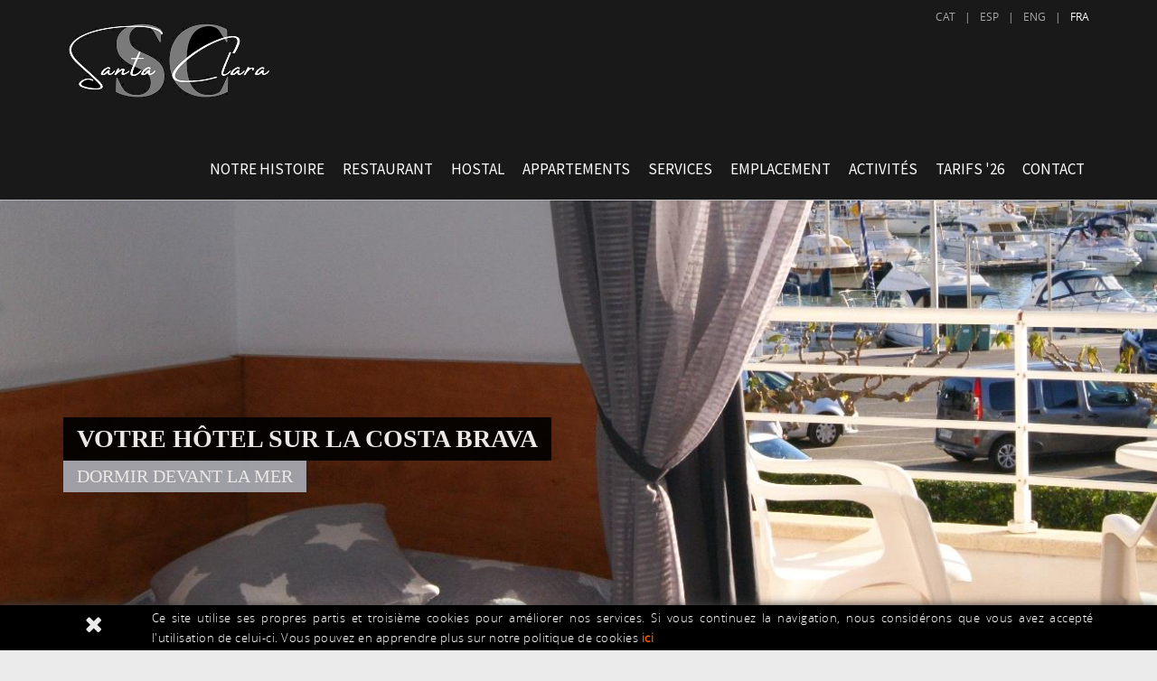

--- FILE ---
content_type: text/html; charset=utf-8
request_url: http://www.hostalsantaclara.com/fr/16-de-juliol---santa-carme.aspx
body_size: 11637
content:
<!DOCTYPE html>
<html lang="en">
  <head> 
	<title>16 de Juliol - Santa Carme - Hôtel familiale de Estartit, Costa Brava - Hostal Santa Clara</title>
	<link rel="shortcut icon" href="/FitxersWeb/11187/favicon.ico" />
	<meta charset="utf-8">
	<meta http-equiv="X-UA-Compatible" content="IE=edge">
	<meta name="viewport" content="width=device-width, initial-scale=1.0"> 
	<meta name="title" lang="fr" content="16 de Juliol - Santa Carme - Hôtel familiale de Estartit, Costa Brava - Hostal Santa Clara" />
<meta name="language" content="fr" />
<link rel="alternate" hreflang="ca" href="http://www.hostalsantaclara.com/ca/16-de-juliol---santa-carme.aspx" />
<link rel="alternate" hreflang="x-default" href="http://www.hostalsantaclara.com/ca/16-de-juliol---santa-carme.aspx" />
<link rel="alternate" hreflang="es" href="http://www.hostalsantaclara.com/es/16-de-julio---santa-carmen.aspx" />
<link rel="alternate" hreflang="en" href="http://www.hostalsantaclara.com/en/16-de-juliol---santa-carme.aspx" />
<link rel="alternate" hreflang="fr" href="http://www.hostalsantaclara.com/fr/16-de-juliol---santa-carme.aspx" />
<meta name="robots" content="index, follow" />
<meta name="description" lang="fr" content="Hôtel et restaurant familial de L'Estartit, dans le centre de la Costa Brava, près de Barcelone et la France. Situé en face du port, à 50 mètres de la plage." />
<meta name="keywords" lang="fr" content="Costa Brava, îles Medes, auberge familiale, restaurant, Estartit, Emporda, Catalogne, hôtel, plongée, réserve naturelle des Îles, paella, tapas, sangria" />
<meta property="og:image" content="http://hostalsantaclara.com/FitxersWeb/12243/santa_carme_2015_foto_pastis_personal_temporada_familia_santa_clara.jpg" />
<base href="http://www.hostalsantaclara.com/skin/" />
  

	
	
	<script src="/skin/js/jquery-1.11.0.min.js"></script>
   	<script src="/skin/js/jquery-migrate-1.2.1.min.js"></script>
	
	<script src="/skin/js/bootstrap.min.js"></script>
	<script src="/skin/js/jquery.flexslider-min.js"></script>

    	<link href="/skin/css/bootstrap.min.css" rel="stylesheet">
	<link href="/skin/css/webnet.css" rel="stylesheet">
	<link href="/skin/css/font-awesome.min.css" rel="stylesheet">
	<link href="/skin/css/flexslider.css" rel="stylesheet">
	<link href="/skin/css/animate.min.css" rel="stylesheet">
	<script src="/skin/js/jquery.lazyload.min.js" charset="utf-8"></script>
    

    	<script type="text/javascript" src="/skin/js/jquery.colorbox-min.js"></script>
    	<link type="text/css" media="screen" rel="stylesheet" href="/skin/css/colorbox.css" />
	<script type="text/javascript">
		$(document).ready(function(){
			jQuery("a[rel='lightbox']").colorbox({transition:"fade",current:"{current} / {total}"});
		});
	</script>

    	<!-- HTML5 shim and Respond.js IE8 support of HTML5 elements and media queries -->
	<!--[if lt IE 9]>
      	<script src="/skin/js/html5shiv.js"></script>
      	<script src="/skin/js/respond.min.js"></script>
    <![endif]-->
<script src="https://www.google.com/recaptcha/api.js?onload=onloadCallback&render=explicit" async defer></script>
	
	<link href='http://fonts.googleapis.com/css?family=Source+Sans+Pro:400,200,700' rel='stylesheet' type='text/css'>

	<script type="text/javascript">

		$(document).ready(function(){
		$(".videobox").colorbox({
                        width:"70%", 
                        height:"70%", 
                        iframe:true,
                        slideshow: false
                }); 
		});
	</script>
<script type="text/javascript">
    jQuery(document).ready(function () { 
	
	function setCookie(c_name,value,exdays)
	{
		var exdate=new Date();
		exdate.setDate(exdate.getDate() + exdays);
		var c_value=escape(value) + ((exdays==null) ? "" : "; expires="+exdate.toUTCString()) + "; path=/";
		document.cookie=c_name + "=" + c_value;
	}
	
	function readCookie(name) {
		var nameEQ = name + "=";
		var ca = document.cookie.split(';');
		for(var i=0;i < ca.length;i++) {
			var c = ca[i];
			while (c.charAt(0)==' ') c = c.substring(1,c.length);
			if (c.indexOf(nameEQ) == 0) return c.substring(nameEQ.length,c.length);
			}
		return null;
	}
    
	var cookieaccept = readCookie('cookieaccept');
	if(!(cookieaccept == "yes")){
	
	$("#cookies_banner").delay(1000).slideDown('fast'); 

        $("#cookies_accept").click(function(){
	   setCookie("cookieaccept","yes",365);
            jQuery.post('/', 'set_cookie=1', function(){});
            $("#cookies_banner").slideUp('slow');
            $("#cookies_banner").fadeOut("slow");
        });
       } 
    });

var verifyCallback = function (response) {
    document.querySelector("#c-req textarea").value = response;
};
var widgetId1;
var widgetId2;
var onloadCallback = function () {
    // Renders the HTML element with id 'example1' as a reCAPTCHA widget.
    // The id of the reCAPTCHA widget is assigned to 'widgetId1'.
    if ($("#captcha").length > 0) {
        grecaptcha.render('captcha', {
            'sitekey': '6Ld8czQsAAAAAEocdD3mmcqhdm4majyVIvM8VO0j',
            'callback': verifyCallback,
            'theme': 'light'
        });
    }
};

$("#c-req textarea").val("");
</script>



	<script type="text/javascript">
		$(document).ready(function(){
			$(".capBanner .pic").each(function() {
				$(this).parent().css("background-image", "url(" + $(this).find("img").attr("src") + ")");
			});
		});
	</script>

<script>
  (function(i,s,o,g,r,a,m){i['GoogleAnalyticsObject']=r;i[r]=i[r]||function(){
  (i[r].q=i[r].q||[]).push(arguments)},i[r].l=1*new Date();a=s.createElement(o),
  m=s.getElementsByTagName(o)[0];a.async=1;a.src=g;m.parentNode.insertBefore(a,m)
  })(window,document,'script','//www.google-analytics.com/analytics.js','ga');

  ga('create', 'UA-63558054-1', 'auto');
  ga('send', 'pageview');

</script>

</head>

<body>
<form method="post" action="http://www.hostalsantaclara.com/fr/16-de-juliol---santa-carme.aspx" id="ctl00">
<div class="aspNetHidden">
<input type="hidden" name="__EVENTTARGET" id="__EVENTTARGET" value="" />
<input type="hidden" name="__EVENTARGUMENT" id="__EVENTARGUMENT" value="" />
<input type="hidden" name="__VIEWSTATE" id="__VIEWSTATE" value="/[base64]/hN2LYjta2Q7GKsCmuUiaw==" />
</div>

<script type="text/javascript">
//<![CDATA[
var theForm = document.forms['ctl00'];
if (!theForm) {
    theForm = document.ctl00;
}
function __doPostBack(eventTarget, eventArgument) {
    if (!theForm.onsubmit || (theForm.onsubmit() != false)) {
        theForm.__EVENTTARGET.value = eventTarget;
        theForm.__EVENTARGUMENT.value = eventArgument;
        theForm.submit();
    }
}
//]]>
</script>


<script src="/WebResource.axd?d=2i3v7VpRYdsGCzm9XufdTK7hCVU7MExYniONwDu8naV22Eb5RlDutFrJMBqI1NF7ZB7eNy-L9AVDkiGMqA597n9fMnaFUc_EBDR7zLJ9aus1&amp;t=638286137964787378" type="text/javascript"></script>

<script type="text/javascript">function dummy() { __doPostBack('8575DS',''); } </script>
<script src="/ScriptResource.axd?d=[base64]" type="text/javascript"></script>
<div class="aspNetHidden">

	<input type="hidden" name="__VIEWSTATEGENERATOR" id="__VIEWSTATEGENERATOR" value="BEAC69B1" />
</div>

<div id="wrap">

<div class="relative gpi_container_cap">
 <div id="gpi_menu_superior">
	<div class="navbar navbar-inverse navbar-static-top  gpi-navbar gpi-navbar-inverse" role="navigation">  
		<div class="container">		
		<div class="navbar-header gpi-navbar-header row">
			<a href="/WebNET/comu/linkManagerRedir.aspx?OBJECTE=1138&PAGINA=/skin/home.aspx" class="navbar-brand">
				<img src="/FitxersWeb/11187/logo-santaclara-50anys-blanc.png" alt="Hostal Santa Clara" class="hidden-xs logo img-responsive"/>
				<img src="/FitxersWeb/11187/logo-santaclara-50anys-blanc.png"  alt="Hostal Santa Clara" class="visible-xs logo img-responsive" />
			</a>

		<button type="button" class="navbar-toggle" data-toggle="collapse" data-target=".navbar-collapse">
                	<span class="sr-only">Toggle navigation</span>
        	        <span class="icon-bar"></span>
	                <span class="icon-bar"></span>
                	<span class="icon-bar"></span>
              	</button>
		</div>
		<div class="text-right"><ul id="gpi_idiomes" class="list-inline"><li><a href="http://www.hostalsantaclara.com/ca/16-de-juliol---santa-carme.aspx">CAT</a></li><li class="sep">|</li><li><a href="http://www.hostalsantaclara.com/es/16-de-julio---santa-carmen.aspx">ESP</a></li><li class="sep">|</li><li><a href="http://www.hostalsantaclara.com/en/16-de-juliol---santa-carme.aspx">ENG</a></li><li class="sep">|</li><li><a class="gpi_sel" href="http://www.hostalsantaclara.com/fr/16-de-juliol---santa-carme.aspx">FRA</a></li></ul></div>
		<div id="botoNews"></div>
		<div class="navbar-collapse collapse navbar-right">
						<ul class="nav navbar-nav gpi-navbar-nav"><li>					<a href="/fr/notre-histoire.aspx">	<span>Notre histoire</span></a></li><li><a href="/fr/restaurant-3.aspx" class="dropdown-toggle visible-xs visible-sm" data-toggle="dropdown">	<span>Restaurant</span></a><a href="/fr/restaurant-3.aspx" class="visible-md visible-lg">	<span>Restaurant</span></a><ul class="dropdown-menu gpi-dropdown-menu column_1">	<li>								<div class="gpi-columna pull-left">	<ul><li><a href="/fr/hotel-costa-brava-restaurant/le-notre-menu">Le notre menu</a></li><li><a href="/fr/nos-menus.aspx">Nos menus</a></li><li><a href="/fr/nos-plats.aspx">Nos plats</a></li><li><a href="https://tusumiller.isumi.es/hostal-santa-clara-67d2e8d4ba3a3">Notre carte des vins</a></li>	</ul></div>	</li>	</ul></li><li><a href="/fr/chambres" class="dropdown-toggle visible-xs visible-sm" data-toggle="dropdown">	<span>Hostal</span></a><a href="/fr/chambres" class="visible-md visible-lg">	<span>Hostal</span></a><ul class="dropdown-menu gpi-dropdown-menu column_2">	<li>								<div class="gpi-columna pull-left">	<ul><li><a href="/fr/chambres-renovees-25.aspx">Chambres rénovées '25</a></li><li><a href="/fr/chambres-avec-vue-sur-la-mer.aspx">Chambres avec vue sur la mer</a></li><li><a href="/fr/chambre-pour-quatre.aspx">Chambre pour quatre</a></li><li><a href="/fr/penthouse---chambre-pour-7-personnes.aspx">Penthouse - Chambre pour 7 personnes</a></li><li><a href="/fr/terrasse-au-4eme-etage-vue-sur-la-mediterranee.aspx">Terrasse au 4ème étage, vue sur la Méditerranée</a></li>	</ul></div>	<div class="gpi-columna pull-left">	<ul><li><a href="/fr/le-buffet-du-petit-dejeuner.aspx">Le buffet du petit déjeuner</a></li>	</ul></div>	</li>	</ul></li><li><a href="/fr/appartements.aspx" class="dropdown-toggle visible-xs visible-sm" data-toggle="dropdown">	<span>Appartements</span></a><a href="/fr/appartements.aspx" class="visible-md visible-lg">	<span>Appartements</span></a><ul class="dropdown-menu gpi-dropdown-menu column_1">	<li>								<div class="gpi-columna pull-left">	<ul><li><a href="/fr/appartements-les-rambles.aspx">Appartements "Les Rambles"</a></li><li><a href="/fr/appartement-new-fleming.aspx">Appartement "New Fleming"</a></li>	</ul></div>	</li>	</ul></li><li><a href="/fr/hotel-costa-brava/services">	<span>Services</span></a></li><li><a href="/fr/emplacement.aspx">	<span>Emplacement</span></a></li><li><a href="/fr/activites.aspx" class="dropdown-toggle visible-xs visible-sm" data-toggle="dropdown">	<span>Activités</span></a><a href="/fr/activites.aspx" class="visible-md visible-lg">	<span>Activités</span></a><ul class="dropdown-menu gpi-dropdown-menu column_1">	<li>								<div class="gpi-columna pull-left">	<ul><li><a href="/fr/links-recommandes.aspx">Links recommandés</a></li>	</ul></div>	</li>	</ul></li><li><a href="/fr/tarifs-26.aspx">	<span>Tarifs '26</span></a></li><li><a href="/fr/default.aspx?ACCIO=PORTALENC&NIVELL=6579d32cb08575f9fcf4ae36493cc854aa335a641a4e0265ebc5340e4ea56699">	<span>Contact</span></a>				</li></ul> 
		</div>
      </div>
    </div>
</div>

<div class="row">
  <div class="col-lg-12 col-md-12"> 
	<div class="gpi_fons_banner">
		<div id="bannerGCMUR" class="capBanner">
<div class="item"><div class="img" ><img src="/FitxersWeb/94494/llit_mar_dormir_estartit_costabrava_somnis_estrelles_barcos_vaixells.jpg" class="img-responsive" /></div><div class="data"><div class="container">
<div class="contingutBanner hidden-xs hidden-sm">
<h2>VOTRE H&Ocirc;TEL SUR LA COSTA BRAVA</h2>

<div class="clearfix">&nbsp;</div>

<h3>Dormir devant&nbsp;la mer</h3>
</div>
</div>
</div></div>
<div class="item"><div class="img" ><img src="/FitxersWeb/25473/rocamaure_estartit_costa_brava.jpg" class="img-responsive" /></div><div class="data"><div class="container">
<div class="contingutBanner hidden-xs hidden-sm">
<h2>VOTRE H&Ocirc;TEL SUR LA COSTA BRAVA</h2>
<div class="clearfix">&nbsp;</div>
<h3>DEPUIS 1969</h3>
</div>
</div></div></div>
<div class="item"><div class="img" ><img src="/FitxersWeb/25473/cales_costa_brava_estartit_mediterrani_banyar_illes medes.jpg" class="img-responsive" /></div><div class="data"><div class="container">
<div class="contingutBanner hidden-xs hidden-sm">
<h2>VOTRE H&Ocirc;TEL SUR LA COSTA BRAVA</h2>
<div class="clearfix">&nbsp;</div>
<h3>DEPUIS 1969</h3>
</div>
</div></div></div>
<div class="item"><div class="img" ><img src="/FitxersWeb/25473/posta_de_sol_costa_brava.jpg" class="img-responsive" /></div><div class="data"><div class="container">
<div class="contingutBanner hidden-xs hidden-sm">
<h2>VOTRE H&Ocirc;TEL SUR LA COSTA BRAVA</h2>
<div class="clearfix">&nbsp;</div>
<h3>DEPUIS 1969</h3>
</div>
</div></div></div>
<div class="item"><div class="img" ><img src="/FitxersWeb/25473/costa_brava_hostal_santa_clara.jpg" class="img-responsive" /></div><div class="data"><div class="container">
<div class="contingutBanner hidden-xs hidden-sm">
<h2>VOTRE H&Ocirc;TEL SUR LA COSTA BRAVA</h2>
<div class="clearfix">&nbsp;</div>
<h3>DEPUIS 1969</h3>
</div>
</div></div></div>
<div class="item"><div class="img" ><img src="/FitxersWeb/25473/estartit_antic_santa_clara.jpg" class="img-responsive" /></div><div class="data"><div class="container">
<div class="contingutBanner hidden-xs hidden-sm">
<h2>VOTRE H&Ocirc;TEL SUR LA COSTA BRAVA</h2>
<div class="clearfix">&nbsp;</div>
<h3>DEPUIS 1969</h3>
</div>
</div></div></div>
<div class="item"><div class="img" ><img src="/FitxersWeb/94494/passeig_molinet_illes medes_calamar_fauna_marina_mediterrani_estartit.jpg" class="img-responsive" /></div><div class="data"><div class="container">
<div class="contingutBanner hidden-xs hidden-sm">
<h2>VOTRE H&Ocirc;TEL SUR LA COSTA BRAVA</h2>
<div class="clearfix">&nbsp;</div>
<h3>DEPUIS 1969</h3>
</div>
</div></div></div>
<div class="item"><div class="img" ><img src="/FitxersWeb/25473/submarinisme_costa_brava_illes_medes_corall_concurs_mima.jpg" class="img-responsive" /></div><div class="data"><div class="container">
<div class="contingutBanner hidden-xs hidden-sm">
<h2>VOTRE H&Ocirc;TEL SUR LA COSTA BRAVA</h2>
<div class="clearfix">&nbsp;</div>
<h3>PLONGEE</h3>
</div>
</div></div></div>
<div class="item"><div class="img" ><img src="/FitxersWeb/25473/illes_medes_vista_aeria_mar mediterrani_sol_costa_brava.jpg" class="img-responsive" /></div><div class="data"><div class="container">
<div class="contingutBanner hidden-xs hidden-sm">
<h2>VOTRE H&Ocirc;TEL SUR LA COSTA BRAVA</h2>
<div class="clearfix">&nbsp;</div>
<h3>DEPUIS 1969</h3>
</div>
</div></div></div>
<div class="item"><div class="img" ><img src="/FitxersWeb/25473/illes_mesdes_mar_meditarrani_paratge_natural_parc_natural_medes_montgri.jpg" class="img-responsive" /></div><div class="data"><div class="container">
<div class="contingutBanner hidden-xs hidden-sm">
<h2>VOTRE H&Ocirc;TEL SUR LA COSTA BRAVA</h2>
<div class="clearfix">&nbsp;</div>
<h3>DEPUIS 1969</h3>
</div>
</div></div></div>
<div class="item"><div class="img" ><img src="/FitxersWeb/94494/santa_clara_hivern_winter_neu_tempsdeneu_montanyanevada_medes_rocamure.jpg" class="img-responsive" /></div><div class="data"><div class="container">
<div class="contingutBanner hidden-xs hidden-sm">
<h2>VOTRE H&Ocirc;TEL SUR LA COSTA BRAVA</h2>

<div class="clearfix">&nbsp;</div>

<h3>HIVER</h3>
</div>
</div>
</div></div>
<div id="tabs"></div></div>

	</div>
  </div>
</div>

</div>	

    <div class="container">
	<div class="row">
		<ol class="breadcrumb"><li class="active">16 de Juliol - Santa Carme</li></ol>
	</div>


      <div class="row">
	
		<div class="col-lg-12 col-md-12 col-sm-12 col-xs-12 paddingTop15" >
			<script type="text/javascript">
//<![CDATA[
Sys.WebForms.PageRequestManager._initialize('ctl01', 'ctl00', ['tctl02','ctl02'], [], [], 90, '');
//]]>
</script>
<div id="ctl02">
	<span style="display:none"><span></span></span><span id="ctl07" style="visibility:hidden;display:none;"></span>
</div><div>
	<h1 class="titolContingut">16 de Juliol - Santa Carme</h1>
</div>

<div class="row noticia">
	<div class="noticia_imatge col-lg-6 col-md-6 col-sm-6 col-xs-12">
	<div class="gpi-imatgeNews relative">

<img class="imatge img-responsive" src="/FitxersWeb/12243/santa_carme_2015_foto_pastis_personal_temporada_familia_santa_clara.jpg" />

	</div>
	</div>
	<div class="col-lg-6 col-md-6 col-sm-6 col-xs-12"></div>
</div>

	<div class="col-md-12 col-sm-12 col-xs-12 xarxes-socials clearfix">
		<div class="pull-left facebook">
				
				
		</div>
		<div class="pull-left"></div>
		</div>	


<!-- FITXA - fi -->	
        	
	        </div>

	</div>

    </div><!-- /.container -->
</div>  
  <!-- FOOTER -->
      <div id="footer">
<div class="relative">

	<div class="container-google-maps">
		<iframe src="https://www.google.com/maps/embed?pb=!1m18!1m12!1m3!1d9964.62623090431!2d3.1983831504240503!3d42.05387732301227!2m3!1f0!2f0!3f0!3m2!1i1024!2i768!4f13.1!3m3!1m2!1s0x12ba5a41d4a42581%3A0x37137061eb7fc3c9!2sHostal%20Santa%20Clara!5e0!3m2!1ses!2ses!4v1619689259385!5m2!1ses!2ses" width="100%" height="100%" style="border:0;" allowfullscreen="" loading="lazy"></iframe>

	</div>
</div>
<div class="franja2">
      <div class="container">
		<div class="row">
		   <div class="col-lg-3 col-md-2 col-sm-2 itemPeuNoticies">
			<img src="/FitxersWeb/11187/logo-hostalSantaClara-peu.png" class="img-responsive" alt="Hostal Santa Clara"/> 
		   </div>	
		   <!-- INTEGRACIO -->
		    <div class="itemPeu  col-lg-3 col-md-3 col-sm-3 col-xs-12">
			 
	           </div>
		    <div class="col-lg-3 col-md-3 col-sm-3 col-xs-12 xarxesSocials">
			<div id="social_icons">
	<ul>
		<li>
			<a href="https://ca-es.facebook.com/pages/Hostal-Santa-Clara/185341801522482" target="_blank" class="face">FACEBOOK</a>
		</li>
		<li>
			<a href="https://twitter.com/Hostal_StaClara" target="_blank" class="twitter">TWITTER</a>
		</li>
               <li>
			<a href="https://instagram.com/hostal_santa_clara/" class="instagram" target="_blank">INSTAGRAM</a>
		</li>
	</ul>
</div>
		   </div>	
		    <div class="itemPeu col-lg-3 col-md-4 col-sm-4 col-xs-12">
			<div class="buscador">
	<div class="clearfix">
		<input name="8575DS$FORM$SEARCH" type="text" maxlength="250" id="SEARCH" class="form-control" size="20" onKeyPress="return checkEnter(event, &#39;8575DS$FORM$[SUBMIT]$ctl01&#39;);" />
		<span id="[SUBMIT]"><a class="botoCercador" href="javascript:__doPostBack(&#39;8575DS$FORM$[SUBMIT]$ctl01&#39;,&#39;&#39;)">chercher<i class="fa fa-search"></i></a></span>
	</div>	
</div>






	
			<div class="text-right">
				Passeig Marítim, 18<br>
				17258 L'Estartit (Girona)<br>
				T (+34) <span class="telf">972 75 17 67</span><br>
				F (+34) 972 93 81 26<br>
				<a class="fontMitjana" href="mailto:info@hostalsantaclara.com">info@hostalsantaclara.com</a>
			</div>
		    </div>
		</div>
	
	<div class="row">
		<div class="col-lg-12 col-md-12 col-sm-12 col-xs-12">
		<!-- AVIS LEGAL -->
		<div class="credits" id="avis_legal">
			<ul><li><a href="/fr/juridique/legal-notice">LEGAL NOTICE</a></li><li class="sep">|</li><li><a href="/fr/juridique/politica-de-cookies">POLÍTICA DE COOKIES</a></li></ul> 
			<div id="peuLogo" class="float_right"><a href="http://www.gpisoftware.com" target="_blank" title="GPI Software - Internet & Web Solutions"><img src="images/logowebnet.png" style="border:none;" alt="GPI Software - Internet & Web Solutions" /></a></div>
			<div class="float_right">
				<p style="text-align: left;text-transform: uppercase;">Distribu&#201; PAR: <a href="http://www.e-micrologic.com" target="_blank">microl&#242;gic s.l.u.</a></p>
			</div>
		</div>
		</div>
	</div>
      </div>
    </div>	  
</div>	
	  

<div id="cookies_banner">
	<div class="container">
	<div class="row">
		<div class="col-lg-1 col-md-1 col-xs-1">
			<div id="cookies_accept"><i class="fa fa-times"></i></div>
		</div>
		<div  class="col-lg-11 col-md-11 col-xs-11"><div>
	
	<div class="gpi-contingut"><p>Ce site utilise ses propres partis et troisi&#232;me cookies pour am&#233;liorer nos services. Si vous continuez la navigation, nous consid&#233;rons que vous avez accept&#233; l'utilisation de celui-ci. Vous pouvez en apprendre plus sur notre politique de cookies<strong><span style="color: rgb(255, 102, 0);"> ici&nbsp;</span></strong></p></div>
</div> </div>
	</div>
	</div>
</div>


<script type="text/javascript"> function MicroNETWebEnableDisable ( _control, _enable, _disabledText, _enabledText ) { if ( _enable == true ) { _control.readOnly = false; _control.value = _enabledText; _control.onfocus = null; } else { _control.readOnly = true; _control.value = _disabledText; _control.onfocus = _control.blur; }; } function MicroNETWebEnableDisable_radioButton ( _control, _enable, _enabledOption ) {var myList;myList = _control.getElementsByTagName ('input'); if ( _enable == true )  {_control.disabled = false;_control.onfocus = null;for ( var contador=0; contador < myList.length; contador++)if (myList [contador].type == 'radio')if (myList [contador].value == _enabledOption)myList [contador].checked = true;else myList [contador].checked = false;} else {_control.disabled = true;_control.onfocus = _control.blur;for ( var contador=0; contador < myList.length; contador++)if (myList [contador].type == 'radio')myList [contador].checked = false;}} </script><script type="text/javascript"> function MicroNETWebAssignValue ( _control, _enable, _disabledText, _enabledText ) { if ( _enable == true ) { _control.value = _enabledText; } else { _control.value = _disabledText; } } </script><script type="text/javascript"> function checkEnter(e, submitInput) { var characterCode; if (e && e.which) {e=e; characterCode=e.which;} else { e=event; characterCode=e.keyCode;}if (characterCode==13){ __doPostBack(submitInput, '');return false;} else { return true; }}</script>
<script type="text/javascript">$(document).ready(function(){ 

	var ie = (function(){
		var undef,
			v = 3,
			div = document.createElement('div'),
			all = div.getElementsByTagName('i');
	 
		while (
			div.innerHTML = '<!--[if gt IE ' + (++v) + ']><i></i><![endif]-->',
			all[0]
		);
	 
		return v > 4 ? v : undef;
	 
	}());


	// - Buscar els slides que haurem de tractar ---------------
	var mySlidesGCMUR = $('#bannerGCMUR div.item');
	var myTabsGCMUR = $('#bannerGCMUR #tabs');
	var myAutoPlayGCMUR = true;

	// - Amagar totes les slides -------------------------------
	mySlidesGCMUR.css('opacity', 0.0);
	mySlidesGCMUR.hide();

	// - Funcio per crear els slidetabs	de forma autom�tica -
	mySlidesGCMUR.each(function(i){
		div = $('<div id="'+i+'">').addClass('disabled');
		myTabsGCMUR.append(div);
	});

	// - Index de la div actual --------------------------------
	var myCurrentImageGCMUR = 0; 
	var myPrevSlideGCMUR = mySlidesGCMUR.length-1;
	var myNextSlideGCMUR = (myCurrentImageGCMUR+1)%mySlidesGCMUR.length;

    // - Ensenyar la primera capa ------------------------------
	var myCurrentImageFile = mySlidesGCMUR.eq(myCurrentImageGCMUR).find("img").attr("src");
	mySlidesGCMUR.eq(myCurrentImageGCMUR).css('background-image', 'url("' + myCurrentImageFile + '")');
	mySlidesGCMUR.eq(myCurrentImageGCMUR).css({'display': 'block'});
	mySlidesGCMUR.eq(myCurrentImageGCMUR).animate({opacity: 1.0}, function() { 
		var animation = mySlidesGCMUR.eq(myCurrentImageGCMUR).find(".carousel-caption").attr("data-animation");
		if (animation == "left"){
			mySlidesGCMUR.eq(myCurrentImageGCMUR).find(".carousel-caption").css('display', 'block').animate({
				'opacity': '1.0',
				'left': '0px'
			}, 1000);
		}
		if (animation == "right"){
			mySlidesGCMUR.eq(myCurrentImageGCMUR).find(".carousel-caption").css('display', 'block').animate({
				'opacity': '1.0',
				'right': '0px'
			}, 1000);
		}	
		if (animation == "top" || animation == "bottom"){
			mySlidesGCMUR.eq(myCurrentImageGCMUR).find(".carousel-caption").css('display', 'block').animate({
				'opacity': '1.0',
				'top': '225px'
			}, 1000);
		}	
	});

	$('#bannerGCMUR #tabs div#'+myCurrentImageGCMUR).addClass('current');

	mySlidesGCMUR.eq(myCurrentImageGCMUR).trigger("change");
	
	// - Si IE < 9 hem de fer que el fons ocupi tot
	if (ie < 9){
		var patternFons = /url\(|\)|"|'/g;
		var fonsSlide = mySlidesGCMUR.eq(myCurrentImageGCMUR).css("background-image").replace(patternFons,"");

		mySlidesGCMUR.eq(myCurrentImageGCMUR).css({			
			"filter" : "progid:DXImageTransform.Microsoft.AlphaImageLoader(src='" + fonsSlide + "', sizingMethod='scale') " ,
			"-ms-filter" : "progid:DXImageTransform.Microsoft.AlphaImageLoader(src='" + fonsSlide + "', sizingMethod='scale') " ,
			"height" : "100%"		
		});
	}
	
	// - Cada x milisegons cridem el canvi de div --------------
	var myTimerId = setInterval(changeImgGCMUR, 7000);    
	
	// - Si estem en hover parem l'autoplay --------------------
	mySlidesGCMUR.hover ( function () { myAutoPlayGCMUR = false; }, function () { myAutoPlayGCMUR = true; } );
		
	// - Funci� que fa el canvi --------------------------------
	function changeImgGCMUR(id){  
		// - Si estem en mode d'autoplay ------------------------
		if (myAutoPlayGCMUR) {

			// - Calcular els index que farem el fade ------------
		    var myLastDiv = myCurrentImageGCMUR;
		    if (id != null){
		        myCurrentImageGCMUR = id;
		    }
		    else{
		        myCurrentImageGCMUR++;
		        myCurrentImageGCMUR = myCurrentImageGCMUR%mySlidesGCMUR.length;
		    }
			var myNewDiv = myCurrentImageGCMUR;

		    // - Desmarquem la tab vella ---------
			$('#bannerGCMUR #tabs div#'+myLastDiv).removeClass('current');

			// - Obtenir l'al�ada dels divs implicats ------------
			var myOldMargin = 0;
			var myNewMargin = 0;
			
			if (myNewDiv > myLastDiv)
				myNewMargin = -1 * mySlidesGCMUR.eq(myNewDiv).parent().height();
			else
				myOldMargin = -1 * mySlidesGCMUR.eq(myNewDiv).parent().height();

			// - Animaci� per amagar la capa vella ---------------
			mySlidesGCMUR.eq(myLastDiv).find("img").eq(0).css('margin-top', myOldMargin + 'px');
			mySlidesGCMUR.eq(myLastDiv).animate({opacity: 0.0}, 1000, function() { 
				mySlidesGCMUR.eq(myLastDiv).css('display', 'none');
				mySlidesGCMUR.eq(myLastDiv).find(".carousel-caption").css({
					'left': '',
					'right': '',
					'top': '',
					'bottom': '',
					'opacity': 0.0
				});
			});

		   // - Animaci� per ensenyar la nova capa --------------
			myCurrentImageFile = mySlidesGCMUR.eq(myNewDiv).find("img").attr("src");
			mySlidesGCMUR.eq(myNewDiv).css('background-image', 'url("' + myCurrentImageFile + '")');
			mySlidesGCMUR.eq(myNewDiv).css('display', 'block').animate({opacity: 1.0}, 1000, function() {
				var animationType = mySlidesGCMUR.eq(myNewDiv).find(".carousel-caption").attr("data-animation");
				if (animationType == "left"){
					mySlidesGCMUR.eq(myNewDiv).find(".carousel-caption").css('display', 'block').animate({
						'opacity': '1.0',
						'left': '0px'
					}, 1000);
				}
				if (animationType == "right"){
					mySlidesGCMUR.eq(myNewDiv).find(".carousel-caption").css('display', 'block').animate({
						'opacity': '1.0',
						'right': '0px'
					}, 1000);
				}	
				if (animationType == "top" || animationType == "bottom"){
					mySlidesGCMUR.eq(myNewDiv).find(".carousel-caption").css('display', 'block').animate({
						'opacity': '1.0',
						'top': '225px'
					}, 1000);
				}	
			});

		    // - Marquem la nova tab -------------
			$('#bannerGCMUR #tabs div#'+myNewDiv).addClass('current');
				
			// - Si IE < 9 hem de fer que el fons ocupi tot	
			if (ie < 9){
				fonsSlide = mySlidesGCMUR.eq(myNewDiv).css("background-image").replace(patternFons,"");
			
				mySlidesGCMUR.eq(myNewDiv).css({			
					"filter" : "progid:DXImageTransform.Microsoft.AlphaImageLoader(src='" + fonsSlide + "', sizingMethod='scale') " ,
					"-ms-filter" : "progid:DXImageTransform.Microsoft.AlphaImageLoader(src='" + fonsSlide + "', sizingMethod='scale') " ,
					"height" : "100%"		
				});
			}
			mySlidesGCMUR.eq(myNewDiv).trigger("change");
		}
	} 	

	// - Controlar els clics del selector de slide [tabs]
	$('#bannerGCMUR #tabs > div').click(function(){
        //Parem l'autoplay

        // Si no �s la mateixa tab fem el canvi
	    if (myCurrentImageGCMUR != parseInt($(this).attr('id'))){
	        // - Parar el timer --------
	        clearInterval(myTimerId);

	        // Fem el canvi d'imatge amb la id que ens passa el tab
	        changeImgGCMUR($(this).attr('id'));

	        // Reiniciar autoplay
	        myTimerId = setInterval(changeImgGCMUR, 7000);

	    }
	});
}); </script><script type="text/javascript">
function add_option (select_id, text) { var select = document.getElementById(select_id); select.options[select.options.length] = new Option(text);}
function clear_combo (select_id) {var select = document.getElementById(select_id);select.options.length = 0; }
function load_combo (select_id, option_array) {for (var i = 0; i < option_array.length; i++) { add_option (select_id, option_array[i]);}}
function select_combo (select_id, val) { var mySelect = document.getElementById(select_id);var i;for (i = 0; i<=mySelect.length-1; i++) {if (mySelect.options[i].value == val) { mySelect.selectedIndex = i; }}}</script>
<script type="text/javascript">
//<![CDATA[
Sys.Application.add_init(function() {
    $create(Sys.UI._Timer, {"enabled":true,"interval":900000,"uniqueID":"ctl07"}, null, null, $get("ctl07"));
});
//]]>
</script>
</form>

</body>
</html>

--- FILE ---
content_type: text/css
request_url: http://www.hostalsantaclara.com/skin/css/webnet.css
body_size: 6940
content:
/** ESTILS GENERALS **/
@font-face {
    font-family: 'OpenSans-Light';
    src: url('../fonts/opensans-light-webfont.eot');
    src: url('../fonts/opensans-light-webfont.eot?#iefix') format('embedded-opentype'),
         url('../fonts/opensans-light-webfont.woff2') format('woff2'),
         url('../fonts/opensans-light-webfont.woff') format('woff'),
         url('../fonts/opensans-light-webfont.ttf') format('truetype'),
         url('../fonts/opensans-light-webfont.svg#OpenSans-Light') format('svg');
    font-weight: normal;
    font-style: normal;
}

@font-face {
    font-family: 'OpenSans-Regular';
    src: url('../fonts/opensans-regular-webfont.eot');
    src: url('../fonts/opensans-regular-webfont.eot?#iefix') format('embedded-opentype'),
         url('../fonts/opensans-regular-webfont.woff2') format('woff2'),
         url('../fonts/opensans-regular-webfont.woff') format('woff'),
         url('../fonts/opensans-regular-webfont.ttf') format('truetype'),
         url('../fonts/opensans-regular-webfont.svg#OpenSans-Regular') format('svg');
    font-weight: normal;
    font-style: normal;

}

@font-face {
    font-family: 'OpenSans-Semibold';
    src: url('../fonts/opensans-semibold-webfont.eot');
    src: url('../fonts/opensans-semibold-webfont.eot?#iefix') format('embedded-opentype'),
         url('../fonts/opensans-semibold-webfont.woff2') format('woff2'),
         url('../fonts/opensans-semibold-webfont.woff') format('woff'),
         url('../fonts/opensans-semibold-webfont.ttf') format('truetype'),
         url('../fonts/opensans-semibold-webfont.svg#OpenSans-Semibold') format('svg');
    font-weight: normal;
    font-style: normal;

}

@font-face {
    font-family: 'OpenSans-ExtraBold';
    src: url('../fonts/opensans-extrabold-webfont.eot');
    src: url('../fonts/opensans-extrabold-webfont.eot?#iefix') format('embedded-opentype'),
         url('../fonts/opensans-extrabold-webfont.woff2') format('woff2'),
         url('../fonts/opensans-extrabold-webfont.woff') format('woff'),
         url('../fonts/opensans-extrabold-webfont.ttf') format('truetype'),
         url('../fonts/opensans-extrabold-webfont.svg#OpenSans-ExtraBold') format('svg');
    font-weight: normal;
    font-style: normal;

}




html, body, form{
	height:100%;
}

body {
	margin:0px;
	padding:0px;
	font-size:12px;
	font-family: OpenSans-Regular;
	background:#EBEBEB;
	color:#575555;
}

table {
	font-size:12px;
	font-family: OpenSans-Regular;
}

p,h1,h2,h3,h4,h5{
font-family: OpenSans-Regular;
}

a{
	color:#aaaeb7;
	text-decoration:none;
}

a.sel, a:hover {
	color:#525252;
	text-decoration:none;
}

a img {
	border:none;
}

.float_left{float:left;}
.float_right{float:right;}

.relative{position:relative;}
.absolute{position:absolute;}

h2.titolContingut{
	font-size:25px;
	font-weight:normal;
	margin-bottom:8px;
	margin-top:8px;
	color:#373535;
	font-family:OpenSans-Light;
}

#homePage h1.titolContingut{
	margin-top:20px;
}


h1.titolContingut{
	color:#373535;
	font-family:OpenSans-Light;
	margin-top:0px;
	margin-bottom:20px;
	letter-spacing:2px;
	font-size:25px;
	font-weight:normal;
}

.gpi-contingut, .gpi-contingut p{
	font-size:15px;
	font-family:OpenSans-Light;
	text-align:justify;	
	letter-spacing:0.5px;
	line-height:22px;
}

h1.titolContingut .negreta{
	color:#373535;
	font-family:OpenSans-ExtraBold;
}

h1.titolContingut .destacat{
	color:#aaaeb7;
	font-size:18px;	
}

.paddingTop15{
	padding-top:15px;
}

.gpi-paddingBottom15{
	padding-bottom:15px;
}

.gpi-bold{
	font-weight:bold;
}

.gpi-contingut img{
	display: block;
    height: auto;
    max-width: 100%;
}

.img-responsive {
    height: auto !important;
    display: block;
    max-width: 100%;
}


/*****************************************/
/*BOTO************************************/
/*****************************************/

a.boto {
	background:#908c86;
	height:30px;
	float:left;
	display:block;
	padding: 0 10px;
	margin:5px 5px 5px 0px;
	transition:all 0.2s ease 0s;
}

.borderBottom {
	border-bottom:1px solid #296CA3;
}

a.boto span{
	display:block;
	color:#FFFFFF;
	line-height:30px;
	font-size:12px;
	text-transform:uppercase;
}

a.boto:hover {
	background:#525252;
}

a.boto:hover span{
	color:#FFFFFF;
}

/**** CAIXES LATERAL ****/
.caixa_lateral {
	clear:both;
	margin-bottom:15px;
}
.caixa_lateral .botons {
	overflow:auto;
}

.caixa_lateral input, .caixa_lateral select {
	border-radius:5px;
	-moz-border-radius:5px;
	-webkit-border-radius:5px;
	border:1px solid #B8B8B8;
	box-shadow: 0 0 5px #E5E5E5 inset;
	-webkit-box-shadow: 0 0 5px #E5E5E5 inset;
	-moz-box-shadow: 0 0 5px #E5E5E5 inset;
	padding:3px;
	margin:5px 0px;
	color: #454545;
	/*width:192px;*/
	width:100%;
	font-size:12px;
	font-family: OpenSans-Regular;
}
.caixa_lateral .lupa input{
	height:13px;
	width:16px;
}
.caixa_lateral img {
	border-radius: 120px 0 120px 120px;
	-moz-border-radius: 120px 0 120px 120px;
	-webkit-border-radius: 120px 0 120px 120px;
	border:1px solid #FFFFFF;
	box-shadow: 0 0 2px #5F5F5F;
	-webkit-box-shadow: 0 0 2px #5F5F5F;
	-moz-box-shadow: 0 0 2px #5F5F5F;
	width:194px;
	margin-left:2px;
	margin-bottom:2px;
}

.contrasenya{
clear:both;
text-align:right;
}

/** FI CAIXES LATERAL ***/

/** MENU INFERIOR **/

/*****************************************/
/*MENU INFERIOR***************************/
/*****************************************/
#menu_inferior {
	margin-bottom:10px;
}

#menu_inferior ul {
	margin:0px;
	padding:0px;
	list-style:none;
	height:16px;

}

#menu_inferior li{
	float:left;
	font-size:12px;
	padding:0px 3px 0 0;
	overflow:hidden;
	text-overflow:ellipsis;
	width:50%;
	white-space:nowrap;
}

#menu_inferior li a{
	color:#B8B8B8;
	background:url(/FitxersWeb/67923/menu_sec_des.png) no-repeat center left;
	padding-left:15px;
}

#menu_inferior li a.sel, #menu_inferior li a:hover {
	color:#FFFFFF;
	background:url(/FitxersWeb/67923/menu_sec_act.png) no-repeat center left;
}

/** FI MENU INFERIOR **/

/** FI ESTILS GENERALS **/

/** ALTRES SKIN **/

img.marco_imagen, img.marco-imagen   {
	border:1px solid #d8d9db;
	
	/*border:1px solid #ffffff;
	box-shadow: 0 0 2px #878787;
	-webkit-box-shadow: 0 0 2px #878787;
	-moz-box-shadow: 0 0 2px #878787;*/
}

img.imagen_redonda {
    border-radius: 400px 400px 400px 400px;
    -moz-border-radius: 400px 400px 400px 400px;
    -webkit-border-radius: 400px 400px 400px 400px;
    border:1px solid #FFFFFF;
	box-shadow: 0 0 2px #5F5F5F;
	-moz-box-shadow: 0 0 2px #5F5F5F;
	-webkit-box-shadow: 0 0 2px #5F5F5F;
    margin-bottom: 2px;
}
/** FI ALTRES SKIN **/


.gpi_align_center{
text-align:center;
}
.gpi_align_right{
text-align:right;
}

a.botoPager {
    background: none repeat scroll 0 0 #aaaeb7;
    color: #FFFFFF;
    display: block;
    float: left;
    height: 20px;
    line-height: 20px;
    margin: 0 0 5px 5px;
    text-align: center;
    width: 20px;
	text-decoration:none;
}

a.botoPager:hover, .selected a.botoPager {
    background: none repeat scroll 0 0 #525252;
    color: #FFFFFF;
}

/** BANNER SUPERIOR **/

.capBanner {
    height: 450px;
    overflow: hidden;
    position: relative;
}
.capBanner .item {
    background-color: #ffffff;
    background-position: center center;
    background-repeat: no-repeat;
    background-size: cover;
    height: 450px;
    position: absolute;
    width: 100%;
}


.capBanner .alone {
       background-position: center center;
    background-repeat: no-repeat;
    background-size: cover;
	 height: 450px;
	   width: 100%;
}

.capBanner .img img {
    display: none;
}
.capBanner img {
    height: 450px;
    vertical-align: middle;
    width: 100%;
	 display: none;
}
.capBanner .carousel-caption {
    display: none;
    left: 700px;
    margin: 0 auto;
    opacity: 0;
    right: 0;
    text-align: left;
    top: 225px;
    width: inherit;
}
.capBanner .carousel-caption-right {
    left: 0;
    right: 700px;
}
.capBanner .carousel-caption-top {
    left: 0;
    right: 0;
    top: -200px;
}
.capBanner .carousel-caption-bottom {
    left: 0;
    right: 0;
    top: 500px;
}
/*ESL�GANS BANNER*/

.capBanner .data .contingutBanner h2 {
	font-family:open sans;
    background: none repeat scroll 0 0 #000000;
    color: #ffffff;
    float: left;
    font-size: 28px;
	font-style:normal;
    font-weight: 800;
    line-height: 48px;
	letter-spacing:0.2;
    margin: 0;
    padding: 0 15px;
    text-transform: uppercase;
	opacity:0.9;
	
}


.capBanner .data .contingutBanner h3 {
	font-family:open sans;
    background: none repeat scroll 0 0 #aaaeb7;
    color: #ffffff;
    float: left;
    font-size: 20px;
	font-style:normal;
	font-weight:300;
    line-height: 35px;
    margin: 0;
    padding: 0 15px;
    text-transform: uppercase;
	opacity:0.9;
}

.capBanner .data {
    height: 100%;
    left: 0;
    position: absolute;
    top: 240px;
    width: 100%;
}

/** FI BANNER SUPERIOR **/


/** PEU WEB **/


/*****************************************/
/*PEU*************************************/
/*****************************************/

.itemPeu {
	font-size:12px;
	margin-top:15px;
	color:#322f2b;
	margin-bottom:10px;
}

.itemPeu a {
	color:#f1f1f1;
}

.itemPeu a:hover {
	color:#000000;
}

.itemPeu .telf{
	font-size:18px;
	font-family:OpenSans-Semibold;
	letter-spacing:0.5px;
	margin-top:5px;
	margin-bottom:5px;
}


.itemPeuNoticies  img{
	margin-bottom:30px;
	margin-top:30px;
}

/** PEU WEB **/

/** MENU SUPERIOR **/

#gpi_menu_superior{
background:#191919;
border:0;
border-bottom:1px solid #bbbbbb;
}

.gpi-navbar-nav{
	margin-top:17px;
}

.gpi-navbar {
background:#191919;
	border:0px;
	margin-bottom:0;
}

.gpi-navbar-nav > li > a {
	font-family: source sans pro;
    font-size: 17px;
    padding: 24px 10px;
    text-transform: uppercase;
}

.navbar-inverse .navbar-collapse, .navbar-inverse .navbar-form{
	border:none;
}

.gpi-navbar-inverse .gpi-navbar-nav > li > a {
	background:none;
	color:#FFFFFF;
}

.gpi-navbar-inverse .gpi-navbar-nav > li > a:hover, .gpi-navbar-inverse .gpi-navbar-nav > li > a:focus, .gpi-navbar-inverse .gpi-navbar-nav > li > a.sel {
	background:none;
	color:#aaaeb7;
}

.gpi-navbar .navbar-inverse .navbar-nav > .open > a, .navbar-inverse .navbar-nav > .open > a:hover, .navbar-inverse .navbar-nav > .open > a:focus, .navbar-inverse .navbar-nav > .open > a.sel {
background:none;
color:#aaaeb7;
}

.navbar-inverse .navbar-nav > .open > a, .navbar-inverse .navbar-nav > .open > a:hover, .navbar-inverse .navbar-nav > .open > a:focus, .navbar-inverse .navbar-nav > .open > a.sel {
background:none;
color:#aaaeb7;
}

.gpi-dropdown-menu{
	border:none;
	border-radius:0px;
	/*background:url(/FitxersWeb/67923/fondoMenuSup.png) repeat;*/
	background:#d5cfc5;
	border-top:2px solid #aaaeb7;
}

ul.gpi-dropdown-menu {
	overflow:auto;
}

.gpi-dropdown-menu > li > a:hover, .gpi-dropdown-menu > li > a:focus {
	background:none;
	line-height:auto;
}

.gpi-navbar-inverse .gpi-navbar-nav > li:hover ul.gpi-dropdown-menu {
    display: block;
}


.gpi-navbar-toggle {
	margin-top:13px;
	margin-bottom:13px;
}

ul.column_1{width:265px;}
ul.column_2{width:532px;}
ul.column_3{	width:797px;}

.gpi-columna {
	width:265px;
}

.gpi-columna ul {
	padding-left:10px;
	list-style:none;
}

.gpi-columna li  {
	line-height:2.429
}

.gpi-columna li a  {
	color:#191919;
	padding:0px 10px;
	text-align:right;
	display:block;
}

.gpi-columna li a:hover  {
	color:#aaaeb7;
	text-decoration:none;
}

/** FI-MENU **/

/**FOOTER**/
#footer {
    background-color: #908C86;
    height: 532px;
	margin-top:-532px;
}

#wrap {
    padding: 0 0 554px;
	min-height:100%;
	height:auto;
	overflow:hidden;
}

#homePage{
	margin-top:30px;
	margin-bottom:30px;
}
/**FI FOOTER**/

/** BANNERS HOME **/

.bannerHome {
	text-align:center;
	margin-bottom:20px;
}

.bannerHome .ImatgeBannerHome {
	margin-bottom:20px;
}

.bannerHome a{
	display:block;
	text-decoration:none;
	color:#575555;
}

.bannerHome h2{
color:#373535;
font-size:20px;
text-align:left;
font-family:OpenSans-Light;
}

.bannerHome h2 i{
	float:right;
	font-size:22px;
	color:#aaaeb7;
}

.bannerHome a:hover h2{
	color:#aaaeb7;
}

.bannerHome a:hover h2 i{
	color:#373535
}

.bannerHome h3{
color:#575555;
font-size:13px;
text-align:justify;
margin:0px;
letter-spacing:0,5px;
}

.bannerHome a:hover h3{
	color:#000000;
}


.bannerHome a:hover .ImatgeBannerHome  img{
	opacity:0.7;
}

/** FI BANNERS HOME**/

/** LLISTAT **/

.itemLlistat  {
	margin-bottom:32px;
	text-align:center;
	position:relative;
}

.itemLlistat img.imatge {
/*	height:160px;
	width:230px;*/
}	
.itemLlistat .activat a{
	display:block;
	height:100%;
	width:100%;
}
.itemLlistat .activat {
	top:0px;
	left:0px;
	display:none;
	height:100%;
	width:100%;
	background: url(/FitxersWeb/67923/actListado.png) repeat;
}

.itemLlistat:hover .activat {
	display:block;
}

.botoFitxa {
	position:absolute;
	top:50%;
	margin-top:-15px;
	left:50%;
	margin-left:-15px;
}


.camps_fitxa {
    font-family: OpenSans-Light;
    font-size: 15px;
}

.camps_fitxa .sep {
    border-top: 1px solid #296CA3;
    padding: 1px 0;
}

.camps_fitxa h2{
	font-family: OpenSans-Light;
    font-size: 15px;
	margin:0px;
	padding:0px;
	font-weight:normal;
	line-height:22px;
}

.camps_fitxa h3{
	font-family: OpenSans-Light;
    font-size: 15px;
	margin:0px;
	padding:0px;	
	font-weight:normal;
	line-height:22px;
}


.descripFitxa{
margin-top:15px;
}
/** FI - LLISTAT **/

/** LLISTAT DE NOT�CIES **/

.itemLlistatNoticies{
	margin-bottom:25px;
} 



.itemLlistatNoticies a{
display:block;
}

.itemLlistatNoticies:hover .activat{
	display:block;
}

.gpi-imatgeNews .pictoVideo {
    left: 50%;
    margin-left: -24px;
    margin-top: -24px;
    position: absolute;
    top: 50%;
    z-index: 100;
}


.itemLlistatNoticies .activat{
	background: url("/FitxersWeb/67923/actListado.png") repeat;
    display: none;
    height: 100%;
    left: 0;
    top: 0;
    width: 100%;
}

.itemLlistatNoticies .peu {
	background:#D6D0C7;
	padding:5px;
	height:100px;
	overflow:hidden;
}

.itemLlistatNoticies .peu h4{
	font-size:14px;
	color:#373535;
}

.itemLlistatNoticies .peu h4 a{
	display:block;
	font-size:14px;
	color:#373535;
}

.itemLlistatNoticies .peu h4 a:hover{
	color:#aaaeb7;
}

.itemLlistatNoticies .peu h4 i {
    color: #aaaeb7;
    float: right;
    font-size: 22px;
}

.itemLlistatNoticies .peu h4 a:hover i{
	color:#373535;
}

.itemLlistatNoticies .peu h5{
	font-weight:normal;
	font-size:12px;
	color:#373535;
}



.noticia{
margin-top:15px;
}

.noticia_imatge{
margin-bottom:15px;
}

.facebook{
	margin-right:15px;
}

/** FI LLISTAT DE NOT�CIES **/

/** NAVEGADOR **/
.breadcrumb{
	background:none;
	margin-bottom:0px;
}

/** IDIOMES **/
ul#gpi_idiomes{
color:#a8a8a7;
font-size:12px;
margin-top:10px;
}

ul#gpi_idiomes a{
	color:#a8a8a7;
}

ul#gpi_idiomes a.gpi_sel, ul#gpi_idiomes a:hover{
color:#ffffff;
text-decoration: none;
}

/** FI-IDIOMES **/


/** GPI LOGIN **/

.gpi_titolLateral {
	background: url(/FitxersWeb/67923/separador_menu_inferior.png) repeat-x;
	height:16px;
	line-height:16px;
	margin-bottom:5px;
}

.gpi_titolLateral span {
	background:#EBEBEB; /*mateix color que el fons del contingut, serveix per amagar el separador!*/
	padding-right:5px;
	color:#296CA3;
	font-size:14px;
	line-height: 16px;
}

.gpi-titolsLogin{
font-size:15px;
margin-bottom:10px;
}

.gpi-formulari input{
	border-radius:2px;
	-moz-border-radius:2px;
	-webkit-border-radius:2px;
	border:1px solid #a6a29c;
	box-shadow:none;
	-webkit-box-shadow:none;
	-moz-box-shadow:none;
	padding:3px;
	margin:5px 0px;
	color: #454545;
	width:100%;
	font-size:12px;
	font-family: OpenSans-Regular;
	height:34px;
	line-height:34px;
}

.form-control:focus{
	box-shadow:none;
	border:1px solid #908c86;
}

.gpi-data input{
	width:90%;
}
.gpi-formulari textarea{
	border-radius:2px;
	-moz-border-radius:2px;
	-webkit-border-radius:2px;
	border:1px solid #a6a29c;
	box-shadow:none;
	-webkit-box-shadow:none;
	-moz-box-shadow:none;
	padding:3px;
	margin:5px 0px;
	color: #454545;
	width:100%;
	font-size:12px;
	font-family: OpenSans-Regular;
	
}

.gpi-formulari input[type=checkbox], #checkbox .form-control{
	height:25px;
	width:40px;
	border:none;
	box-shadow:none;
	padding:0px;
	margin:0px;
}

/** FI-GPI-LOGIN**/


.img-responsive img{
	display: block;
    height: auto;
    max-width: 100%;
}


.credits {
	border-top:1px solid #787878;
	height:30px;
	line-height:30px;
	color:#5c5852;
	font-size:11px;
	text-transform:lowercase;
}

.credits p {
	margin:0px;
}

.credits a{
	color:#5c5852;
}

.credits a:hover{
	color:#322f2b;
}

#avis_legal ul {
	margin:0px;
	padding:0px;
	list-style:none;
}

#avis_legal li {
	float:left;
}

#avis_legal li.sep {
	padding:0 5px;
	color:#5c5852;
}

#avis_legal li a {
	padding:0px 5px;
	color:#5c5852;	
}

#avis_legal li a.sel, #avis_legal li a:hover {
	color:#322f2b;
}

#peuLogo{
	margin-left:10px;
}


#botoNews p{
	margin:0px;
	padding:0px;
}

#botoNews  a{
	text-align:right;
	color:#ffffff;
	display:block;
}

#botoNews  a:hover{
	color:#aaaeb7;
}

#botoNews  a i{
	margin-left:15px;
	font-size:20px;
	position:relative;
	top:2px;
}

/** xarxes socials **/
#social_icons {
margin-top:15px;
}

#social_icons ul{
	margin:0px;
	padding:0px;
	list-style:none;
	padding-top:10px;
}

#social_icons li{
	margin-bottom:15px;
}

#social_icons li a {
	-moz-transition:all 0.2s ease 0s;
	-webkit-transition:all 0.2s ease 0s;
	-o-transition: all 0.2s ease 0s;
        background-position: left top;
        display: block;
        height: 27px;
        padding-left: 45px;
        color: #58544e;
        font-size:12px;
        line-height:27px;
}

#social_icons li a:hover {
	background-position: left bottom;
        color:#ebebeb;
}

.face {
	background: url(/FitxersWeb/11187/picto_facebook.png) no-repeat;
}

.twitter {
	background: url(/FitxersWeb/11187/picto_twitter.png) no-repeat;
}

.instagram {
	background: url(/FitxersWeb/11187/picto_instagram.png) no-repeat;
}

/** fi xarxes socials **/

.franja2{
	border-top:1px solid #ffffff;
}

.container-google-maps {
    display: block;
    height: 332px;
    overflow: hidden;
	border-top:1px solid #ffffff;
	-webkit-box-shadow: 0px 0px 3px 0px rgba(50, 50, 50, 0.75);
	-moz-box-shadow: 0px 0px 3px 0px rgba(50, 50, 50, 0.75);
	box-shadow: 0px 0px 3px 0px rgba(50, 50, 50, 0.75);
}

.container-google-maps .embed-responsive .embed-responsive-item, .container-google-maps .embed-responsive iframe {
    top: 0;
}

.embed-responsive .embed-responsive-item, .embed-responsive iframe, .embed-responsive embed, .embed-responsive object, .embed-responsive video {
    border: 0 none;
    bottom: 0;
    height: 100%;
    left: 0;
    position: absolute;
    top: -14%;
    width: 100%;
}

.buscador {
    background: #4b4a47 none repeat scroll 0 0;
    border: medium none;
    border-radius: 3px;
    box-shadow: none;
    color: #a4a4a4;
    display: inline-block;
    height: 34px;
    margin-bottom: 15px;
    margin-top: 0px;
    min-height: 34px;
    padding-bottom: 4px;
    padding-top: 4px;
	width:100%;
}

.buscador input {
    background: rgba(0, 0, 0, 0) none repeat scroll 0 0;
    border: medium none;
    box-shadow: none;
    color: #a4a4a4;
    display: inline;
    height: 20px;
    min-height: 20px;
    padding: 0 10px;
    width: 200px;
}

.buscador a.botoCercador {
    border-left: 1px solid #1a1f23;
    display: inline-block;
    font-size: 0;
    padding: 0 10px;
	float:right;
}

.buscador a.botoCercador i {
    color: #212428;
    font-size: 25px;
}

.buscador a.botoCercador:hover i {
    color: #98999b;
    font-size: 25px;
}

.buscador .form-control:focus{
	border:none;
	box-shadow:none;
}

@media (min-width: 768px) and (max-width: 991px) {
.gpi-navbar-nav > li > a{
	font-size:15px;
}

.gpi-navbar-nav{
	margin-top:0px;
}

.buscador input{
	width:170px;
}

}

@media (max-width:768px) {

	.gpi-navbar-nav{
		margin-top:0px;
	}

	.gpi_navbar ul li a{
		line-height: 1.42857;
	}

	.gpi-navbar-nav > li > a {
		font-size:15px;
		padding-left: 10px;
		padding-right: 10px;
	}

	#wrap {
		padding: 0;
	}

	

	.itemPeuNoticies{
		max-height:none;
		padding-bottom:10px;
	}

	#footer{
		height:auto;
		margin-top:0px;
	}
	
	.gpi-navbar-inverse .gpi-navbar-nav > li:hover ul.gpi-dropdown-menu{
		display:none;
	}
	
	.gpi-navbar-inverse .gpi-navbar-nav > li.open ul.gpi-dropdown-menu{
		display:block;
	}
}


@media (min-width: 600px) and (max-width: 767px) {
	#gpi_menu_superior {
		position:relative;
		background:#191919;
	}
	
	.navbar-inverse {
		background:#191919;
	}
	
	.gpi-dropdown-menu{
		background:#191919;
	}
	
	.gpi-navbar-inverse .gpi-navbar-nav > li > a {
		color:#FFFFFF;
	}

	.gpi-navbar-nav > li > a {
		padding:8px 10px;
	}
	.navbar-inverse .navbar-nav > .open > a, .navbar-inverse .navbar-nav > .open > a:hover, .navbar-inverse .navbar-nav > .open > a:focus, .navbar-inverse .navbar-nav > .open > a.sel {
		color:#aaaeb7;
	}
	.gpi-navbar-inverse .gpi-navbar-nav > li > a:hover, .gpi-navbar-inverse .gpi-navbar-nav > li > a:focus, .gpi-navbar-inverse .gpi-navbar-nav > li > a.sel {
		color:#aaaeb7;
	}
	
	.gpi-navbar-nav > li > a:hover {
		padding:8px 10px;
	}
	
	.gpi-columna li a {
		text-align:left;
		color:#FFFFFF;
	}
	
	.gpi-columna li a:hover {
		color:#B8B8B8;
	}
}

@media (max-width:600px ) {
	#gpi_menu_superior {
		position:relative;
		background:#191919;
	}
	
	.navbar-inverse {
		background:#191919;
	}
	
	.gpi-campsFormulari{
		text-align:left;
	}
	
	.gpi-dropdown-menu{
		background:#191919;
	}
	
	.gpi-navbar-inverse .gpi-navbar-nav > li > a {
		color:#FFFFFF;
	}

	.gpi-navbar-nav > li > a {
		padding:8px 10px;
	}
	.navbar-inverse .navbar-nav > .open > a, .navbar-inverse .navbar-nav > .open > a:hover, .navbar-inverse .navbar-nav > .open > a:focus, .navbar-inverse .navbar-nav > .open > a.sel {
		color:#aaaeb7;
	}
	.gpi-navbar-inverse .gpi-navbar-nav > li > a:hover, .gpi-navbar-inverse .gpi-navbar-nav > li > a:focus, .gpi-navbar-inverse .gpi-navbar-nav > li > a.sel {
		color:#aaaeb7;
	}
	
	.gpi-navbar-nav > li > a:hover {
		padding:8px 10px;
	}
	
	.gpi-columna li a {
		text-align:left;
		color:#FFFFFF;
	}
	
	.gpi-columna li a:hover {
		color:#B8B8B8;
	}
}

@media (max-width:767px ){
	
	.itemPeuNoticies img{
		display:block;
		margin-left:auto;
		margin-right:auto;
	}
	
	.itemPeu .text-right{
		text-align:center;
	}
	
	.capBanner, .capBanner .alone, .capBanner .item{
		height:235px;
	}
	
	#botoNews p {
    padding: 0 0 9px;
	}
		
}

@media (max-width:320px ){
	.gpi-campsFormulari{
		text-align:left;
	}

	.gpi-navbar-nav > li > a {
		padding:8px 10px;
	}

	img.logo{
		max-width:220px;
	}
} 

.galleria-container{
	background:none;
}

.galleria-container .galleria-images img{
	border:1px solid #d8d9db;
}

/*COOKIES***********************************/
#cookies_banner{
    border-color: #FFFFFF !important;
    border-radius: 0 0 0 0 !important;
    -o-border-radius: 0 0 0 0 !important;
    -moz-border-radius: 0 0 0 0 !important;
    -webkit-border-radius: 0 0 0 0 !important;
    -ms-border-radius: 0 0 0 0 !important;
    border-width: 1px 0 !important;
    box-shadow: 0 0 10px #444444;
    -o-box-shadow: 0 0 10px #444444;
    -ms-box-shadow: 0 0 10px #444444;
    -webkit-box-shadow: 0 0 10px #444444;
    -moz-box-shadow: 0 0 10px #444444;
	background:#000000;
    display: none;
    float: none !important;
	min-height:25px;
    left: 0;
    margin: 0 auto !important;
    padding: 3px 0;
    position: fixed !important;
    right: 0;
    text-align: center;
    text-shadow: none;
    width: 100% !important;
    z-index: 999;
	bottom:0px;
	color:#ffffff;
}

#cookies_accept{
    cursor: pointer;
    transition: all 0.2s ease 0s;    
	font-size:25px;
	color:#ebebeb;
}

#cookies_accept:hover{
	color:#aaaeb7;
}

#cookies_banner p{
	font-size:13px;
	margin:0px;
	padding:0px;
}

--- FILE ---
content_type: text/plain
request_url: https://www.google-analytics.com/j/collect?v=1&_v=j102&a=624799609&t=pageview&_s=1&dl=http%3A%2F%2Fwww.hostalsantaclara.com%2Ffr%2F16-de-juliol---santa-carme.aspx&ul=en-us%40posix&dt=16%20de%20Juliol%20-%20Santa%20Carme%20-%20H%C3%B4tel%20familiale%20de%20Estartit%2C%20Costa%20Brava%20-%20Hostal%20Santa%20Clara&sr=1280x720&vp=1280x720&_u=IEBAAEABAAAAACAAI~&jid=1093117205&gjid=1129146190&cid=2137172239.1768799659&tid=UA-63558054-1&_gid=1727496244.1768799659&_r=1&_slc=1&z=2066881466
body_size: -288
content:
2,cG-K2CN3C8N6Z